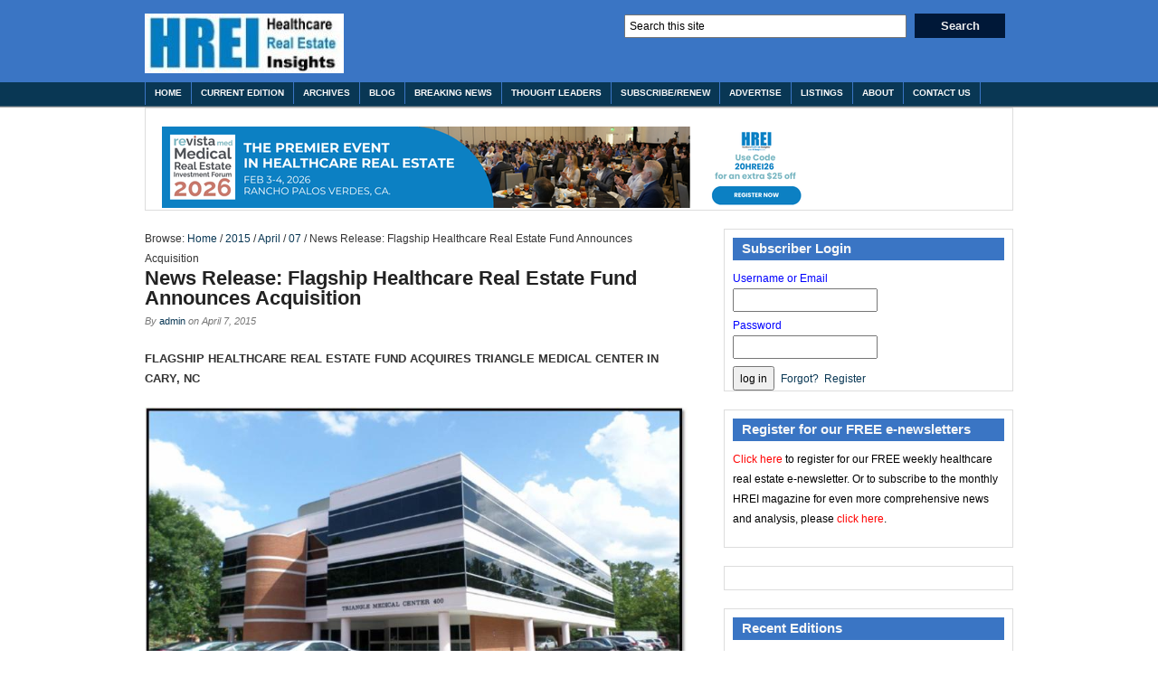

--- FILE ---
content_type: text/html; charset=UTF-8
request_url: https://wolfmediausa.com/2015/04/07/news-release-flagship-healthcare-real-estate-fund-announces-acquisition/
body_size: 9813
content:
<!DOCTYPE html>
<html lang="en-US">
<head>
<meta http-equiv="Content-Type" content="text/html; charset=UTF-8" />
<title>News Release: Flagship Healthcare Real Estate Fund Announces Acquisition</title>

<link rel="stylesheet" href="https://wolfmediausa.com/wp-content/themes/hybrid-news/style.css" type="text/css" media="all" />
<link rel="profile" href="http://gmpg.org/xfn/11" />
<link rel="pingback" href="https://wolfmediausa.com/xmlrpc.php" />

<meta name='robots' content='max-image-preview:large' />
<meta name="generator" content="WordPress 6.2.8" />
<meta name="generator" content="Seriously Simple Podcasting 2.21.0" />
<meta name="template" content="Hybrid 1.2" />
<link rel="alternate" type="application/rss+xml" title="Healthcare Real Estate Insights &raquo; Feed" href="https://wolfmediausa.com/feed/" />
<link rel="alternate" type="application/rss+xml" title="Healthcare Real Estate Insights &raquo; Comments Feed" href="https://wolfmediausa.com/comments/feed/" />
<script type="text/javascript">
window._wpemojiSettings = {"baseUrl":"https:\/\/s.w.org\/images\/core\/emoji\/14.0.0\/72x72\/","ext":".png","svgUrl":"https:\/\/s.w.org\/images\/core\/emoji\/14.0.0\/svg\/","svgExt":".svg","source":{"concatemoji":"https:\/\/wolfmediausa.com\/wp-includes\/js\/wp-emoji-release.min.js?ver=6.2.8"}};
/*! This file is auto-generated */
!function(e,a,t){var n,r,o,i=a.createElement("canvas"),p=i.getContext&&i.getContext("2d");function s(e,t){p.clearRect(0,0,i.width,i.height),p.fillText(e,0,0);e=i.toDataURL();return p.clearRect(0,0,i.width,i.height),p.fillText(t,0,0),e===i.toDataURL()}function c(e){var t=a.createElement("script");t.src=e,t.defer=t.type="text/javascript",a.getElementsByTagName("head")[0].appendChild(t)}for(o=Array("flag","emoji"),t.supports={everything:!0,everythingExceptFlag:!0},r=0;r<o.length;r++)t.supports[o[r]]=function(e){if(p&&p.fillText)switch(p.textBaseline="top",p.font="600 32px Arial",e){case"flag":return s("\ud83c\udff3\ufe0f\u200d\u26a7\ufe0f","\ud83c\udff3\ufe0f\u200b\u26a7\ufe0f")?!1:!s("\ud83c\uddfa\ud83c\uddf3","\ud83c\uddfa\u200b\ud83c\uddf3")&&!s("\ud83c\udff4\udb40\udc67\udb40\udc62\udb40\udc65\udb40\udc6e\udb40\udc67\udb40\udc7f","\ud83c\udff4\u200b\udb40\udc67\u200b\udb40\udc62\u200b\udb40\udc65\u200b\udb40\udc6e\u200b\udb40\udc67\u200b\udb40\udc7f");case"emoji":return!s("\ud83e\udef1\ud83c\udffb\u200d\ud83e\udef2\ud83c\udfff","\ud83e\udef1\ud83c\udffb\u200b\ud83e\udef2\ud83c\udfff")}return!1}(o[r]),t.supports.everything=t.supports.everything&&t.supports[o[r]],"flag"!==o[r]&&(t.supports.everythingExceptFlag=t.supports.everythingExceptFlag&&t.supports[o[r]]);t.supports.everythingExceptFlag=t.supports.everythingExceptFlag&&!t.supports.flag,t.DOMReady=!1,t.readyCallback=function(){t.DOMReady=!0},t.supports.everything||(n=function(){t.readyCallback()},a.addEventListener?(a.addEventListener("DOMContentLoaded",n,!1),e.addEventListener("load",n,!1)):(e.attachEvent("onload",n),a.attachEvent("onreadystatechange",function(){"complete"===a.readyState&&t.readyCallback()})),(e=t.source||{}).concatemoji?c(e.concatemoji):e.wpemoji&&e.twemoji&&(c(e.twemoji),c(e.wpemoji)))}(window,document,window._wpemojiSettings);
</script>
<style type="text/css">
img.wp-smiley,
img.emoji {
	display: inline !important;
	border: none !important;
	box-shadow: none !important;
	height: 1em !important;
	width: 1em !important;
	margin: 0 0.07em !important;
	vertical-align: -0.1em !important;
	background: none !important;
	padding: 0 !important;
}
</style>
	<link rel='stylesheet' id='wp-block-library-css' href='https://wolfmediausa.com/wp-includes/css/dist/block-library/style.min.css?ver=6.2.8' type='text/css' media='all' />
<link rel='stylesheet' id='classic-theme-styles-css' href='https://wolfmediausa.com/wp-includes/css/classic-themes.min.css?ver=6.2.8' type='text/css' media='all' />
<style id='global-styles-inline-css' type='text/css'>
body{--wp--preset--color--black: #000000;--wp--preset--color--cyan-bluish-gray: #abb8c3;--wp--preset--color--white: #ffffff;--wp--preset--color--pale-pink: #f78da7;--wp--preset--color--vivid-red: #cf2e2e;--wp--preset--color--luminous-vivid-orange: #ff6900;--wp--preset--color--luminous-vivid-amber: #fcb900;--wp--preset--color--light-green-cyan: #7bdcb5;--wp--preset--color--vivid-green-cyan: #00d084;--wp--preset--color--pale-cyan-blue: #8ed1fc;--wp--preset--color--vivid-cyan-blue: #0693e3;--wp--preset--color--vivid-purple: #9b51e0;--wp--preset--gradient--vivid-cyan-blue-to-vivid-purple: linear-gradient(135deg,rgba(6,147,227,1) 0%,rgb(155,81,224) 100%);--wp--preset--gradient--light-green-cyan-to-vivid-green-cyan: linear-gradient(135deg,rgb(122,220,180) 0%,rgb(0,208,130) 100%);--wp--preset--gradient--luminous-vivid-amber-to-luminous-vivid-orange: linear-gradient(135deg,rgba(252,185,0,1) 0%,rgba(255,105,0,1) 100%);--wp--preset--gradient--luminous-vivid-orange-to-vivid-red: linear-gradient(135deg,rgba(255,105,0,1) 0%,rgb(207,46,46) 100%);--wp--preset--gradient--very-light-gray-to-cyan-bluish-gray: linear-gradient(135deg,rgb(238,238,238) 0%,rgb(169,184,195) 100%);--wp--preset--gradient--cool-to-warm-spectrum: linear-gradient(135deg,rgb(74,234,220) 0%,rgb(151,120,209) 20%,rgb(207,42,186) 40%,rgb(238,44,130) 60%,rgb(251,105,98) 80%,rgb(254,248,76) 100%);--wp--preset--gradient--blush-light-purple: linear-gradient(135deg,rgb(255,206,236) 0%,rgb(152,150,240) 100%);--wp--preset--gradient--blush-bordeaux: linear-gradient(135deg,rgb(254,205,165) 0%,rgb(254,45,45) 50%,rgb(107,0,62) 100%);--wp--preset--gradient--luminous-dusk: linear-gradient(135deg,rgb(255,203,112) 0%,rgb(199,81,192) 50%,rgb(65,88,208) 100%);--wp--preset--gradient--pale-ocean: linear-gradient(135deg,rgb(255,245,203) 0%,rgb(182,227,212) 50%,rgb(51,167,181) 100%);--wp--preset--gradient--electric-grass: linear-gradient(135deg,rgb(202,248,128) 0%,rgb(113,206,126) 100%);--wp--preset--gradient--midnight: linear-gradient(135deg,rgb(2,3,129) 0%,rgb(40,116,252) 100%);--wp--preset--duotone--dark-grayscale: url('#wp-duotone-dark-grayscale');--wp--preset--duotone--grayscale: url('#wp-duotone-grayscale');--wp--preset--duotone--purple-yellow: url('#wp-duotone-purple-yellow');--wp--preset--duotone--blue-red: url('#wp-duotone-blue-red');--wp--preset--duotone--midnight: url('#wp-duotone-midnight');--wp--preset--duotone--magenta-yellow: url('#wp-duotone-magenta-yellow');--wp--preset--duotone--purple-green: url('#wp-duotone-purple-green');--wp--preset--duotone--blue-orange: url('#wp-duotone-blue-orange');--wp--preset--font-size--small: 13px;--wp--preset--font-size--medium: 20px;--wp--preset--font-size--large: 36px;--wp--preset--font-size--x-large: 42px;--wp--preset--spacing--20: 0.44rem;--wp--preset--spacing--30: 0.67rem;--wp--preset--spacing--40: 1rem;--wp--preset--spacing--50: 1.5rem;--wp--preset--spacing--60: 2.25rem;--wp--preset--spacing--70: 3.38rem;--wp--preset--spacing--80: 5.06rem;--wp--preset--shadow--natural: 6px 6px 9px rgba(0, 0, 0, 0.2);--wp--preset--shadow--deep: 12px 12px 50px rgba(0, 0, 0, 0.4);--wp--preset--shadow--sharp: 6px 6px 0px rgba(0, 0, 0, 0.2);--wp--preset--shadow--outlined: 6px 6px 0px -3px rgba(255, 255, 255, 1), 6px 6px rgba(0, 0, 0, 1);--wp--preset--shadow--crisp: 6px 6px 0px rgba(0, 0, 0, 1);}:where(.is-layout-flex){gap: 0.5em;}body .is-layout-flow > .alignleft{float: left;margin-inline-start: 0;margin-inline-end: 2em;}body .is-layout-flow > .alignright{float: right;margin-inline-start: 2em;margin-inline-end: 0;}body .is-layout-flow > .aligncenter{margin-left: auto !important;margin-right: auto !important;}body .is-layout-constrained > .alignleft{float: left;margin-inline-start: 0;margin-inline-end: 2em;}body .is-layout-constrained > .alignright{float: right;margin-inline-start: 2em;margin-inline-end: 0;}body .is-layout-constrained > .aligncenter{margin-left: auto !important;margin-right: auto !important;}body .is-layout-constrained > :where(:not(.alignleft):not(.alignright):not(.alignfull)){max-width: var(--wp--style--global--content-size);margin-left: auto !important;margin-right: auto !important;}body .is-layout-constrained > .alignwide{max-width: var(--wp--style--global--wide-size);}body .is-layout-flex{display: flex;}body .is-layout-flex{flex-wrap: wrap;align-items: center;}body .is-layout-flex > *{margin: 0;}:where(.wp-block-columns.is-layout-flex){gap: 2em;}.has-black-color{color: var(--wp--preset--color--black) !important;}.has-cyan-bluish-gray-color{color: var(--wp--preset--color--cyan-bluish-gray) !important;}.has-white-color{color: var(--wp--preset--color--white) !important;}.has-pale-pink-color{color: var(--wp--preset--color--pale-pink) !important;}.has-vivid-red-color{color: var(--wp--preset--color--vivid-red) !important;}.has-luminous-vivid-orange-color{color: var(--wp--preset--color--luminous-vivid-orange) !important;}.has-luminous-vivid-amber-color{color: var(--wp--preset--color--luminous-vivid-amber) !important;}.has-light-green-cyan-color{color: var(--wp--preset--color--light-green-cyan) !important;}.has-vivid-green-cyan-color{color: var(--wp--preset--color--vivid-green-cyan) !important;}.has-pale-cyan-blue-color{color: var(--wp--preset--color--pale-cyan-blue) !important;}.has-vivid-cyan-blue-color{color: var(--wp--preset--color--vivid-cyan-blue) !important;}.has-vivid-purple-color{color: var(--wp--preset--color--vivid-purple) !important;}.has-black-background-color{background-color: var(--wp--preset--color--black) !important;}.has-cyan-bluish-gray-background-color{background-color: var(--wp--preset--color--cyan-bluish-gray) !important;}.has-white-background-color{background-color: var(--wp--preset--color--white) !important;}.has-pale-pink-background-color{background-color: var(--wp--preset--color--pale-pink) !important;}.has-vivid-red-background-color{background-color: var(--wp--preset--color--vivid-red) !important;}.has-luminous-vivid-orange-background-color{background-color: var(--wp--preset--color--luminous-vivid-orange) !important;}.has-luminous-vivid-amber-background-color{background-color: var(--wp--preset--color--luminous-vivid-amber) !important;}.has-light-green-cyan-background-color{background-color: var(--wp--preset--color--light-green-cyan) !important;}.has-vivid-green-cyan-background-color{background-color: var(--wp--preset--color--vivid-green-cyan) !important;}.has-pale-cyan-blue-background-color{background-color: var(--wp--preset--color--pale-cyan-blue) !important;}.has-vivid-cyan-blue-background-color{background-color: var(--wp--preset--color--vivid-cyan-blue) !important;}.has-vivid-purple-background-color{background-color: var(--wp--preset--color--vivid-purple) !important;}.has-black-border-color{border-color: var(--wp--preset--color--black) !important;}.has-cyan-bluish-gray-border-color{border-color: var(--wp--preset--color--cyan-bluish-gray) !important;}.has-white-border-color{border-color: var(--wp--preset--color--white) !important;}.has-pale-pink-border-color{border-color: var(--wp--preset--color--pale-pink) !important;}.has-vivid-red-border-color{border-color: var(--wp--preset--color--vivid-red) !important;}.has-luminous-vivid-orange-border-color{border-color: var(--wp--preset--color--luminous-vivid-orange) !important;}.has-luminous-vivid-amber-border-color{border-color: var(--wp--preset--color--luminous-vivid-amber) !important;}.has-light-green-cyan-border-color{border-color: var(--wp--preset--color--light-green-cyan) !important;}.has-vivid-green-cyan-border-color{border-color: var(--wp--preset--color--vivid-green-cyan) !important;}.has-pale-cyan-blue-border-color{border-color: var(--wp--preset--color--pale-cyan-blue) !important;}.has-vivid-cyan-blue-border-color{border-color: var(--wp--preset--color--vivid-cyan-blue) !important;}.has-vivid-purple-border-color{border-color: var(--wp--preset--color--vivid-purple) !important;}.has-vivid-cyan-blue-to-vivid-purple-gradient-background{background: var(--wp--preset--gradient--vivid-cyan-blue-to-vivid-purple) !important;}.has-light-green-cyan-to-vivid-green-cyan-gradient-background{background: var(--wp--preset--gradient--light-green-cyan-to-vivid-green-cyan) !important;}.has-luminous-vivid-amber-to-luminous-vivid-orange-gradient-background{background: var(--wp--preset--gradient--luminous-vivid-amber-to-luminous-vivid-orange) !important;}.has-luminous-vivid-orange-to-vivid-red-gradient-background{background: var(--wp--preset--gradient--luminous-vivid-orange-to-vivid-red) !important;}.has-very-light-gray-to-cyan-bluish-gray-gradient-background{background: var(--wp--preset--gradient--very-light-gray-to-cyan-bluish-gray) !important;}.has-cool-to-warm-spectrum-gradient-background{background: var(--wp--preset--gradient--cool-to-warm-spectrum) !important;}.has-blush-light-purple-gradient-background{background: var(--wp--preset--gradient--blush-light-purple) !important;}.has-blush-bordeaux-gradient-background{background: var(--wp--preset--gradient--blush-bordeaux) !important;}.has-luminous-dusk-gradient-background{background: var(--wp--preset--gradient--luminous-dusk) !important;}.has-pale-ocean-gradient-background{background: var(--wp--preset--gradient--pale-ocean) !important;}.has-electric-grass-gradient-background{background: var(--wp--preset--gradient--electric-grass) !important;}.has-midnight-gradient-background{background: var(--wp--preset--gradient--midnight) !important;}.has-small-font-size{font-size: var(--wp--preset--font-size--small) !important;}.has-medium-font-size{font-size: var(--wp--preset--font-size--medium) !important;}.has-large-font-size{font-size: var(--wp--preset--font-size--large) !important;}.has-x-large-font-size{font-size: var(--wp--preset--font-size--x-large) !important;}
.wp-block-navigation a:where(:not(.wp-element-button)){color: inherit;}
:where(.wp-block-columns.is-layout-flex){gap: 2em;}
.wp-block-pullquote{font-size: 1.5em;line-height: 1.6;}
</style>
<link rel='stylesheet' id='wp-members-css' href='https://wolfmediausa.com/wp-content/plugins/wp-members/assets/css/forms/generic-no-float.min.css?ver=3.4.8' type='text/css' media='all' />
<script type='text/javascript' src='https://wolfmediausa.com/wp-includes/js/jquery/jquery.min.js?ver=3.6.4' id='jquery-core-js'></script>
<script type='text/javascript' src='https://wolfmediausa.com/wp-includes/js/jquery/jquery-migrate.min.js?ver=3.4.0' id='jquery-migrate-js'></script>
<script type='text/javascript' src='https://wolfmediausa.com/wp-content/plugins/google-analyticator/external-tracking.min.js?ver=6.5.7' id='ga-external-tracking-js'></script>
<link rel="https://api.w.org/" href="https://wolfmediausa.com/wp-json/" /><link rel="alternate" type="application/json" href="https://wolfmediausa.com/wp-json/wp/v2/posts/13289" /><link rel="EditURI" type="application/rsd+xml" title="RSD" href="https://wolfmediausa.com/xmlrpc.php?rsd" />
<link rel="wlwmanifest" type="application/wlwmanifest+xml" href="https://wolfmediausa.com/wp-includes/wlwmanifest.xml" />
<link rel="canonical" href="https://wolfmediausa.com/2015/04/07/news-release-flagship-healthcare-real-estate-fund-announces-acquisition/" />
<link rel='shortlink' href='https://wolfmediausa.com/?p=13289' />
<link rel="alternate" type="application/json+oembed" href="https://wolfmediausa.com/wp-json/oembed/1.0/embed?url=https%3A%2F%2Fwolfmediausa.com%2F2015%2F04%2F07%2Fnews-release-flagship-healthcare-real-estate-fund-announces-acquisition%2F" />
<link rel="alternate" type="text/xml+oembed" href="https://wolfmediausa.com/wp-json/oembed/1.0/embed?url=https%3A%2F%2Fwolfmediausa.com%2F2015%2F04%2F07%2Fnews-release-flagship-healthcare-real-estate-fund-announces-acquisition%2F&#038;format=xml" />

<!-- This site is using AdRotate v4.13.2 Professional to display their advertisements - https://ajdg.solutions/products/adrotate-for-wordpress/ -->
<!-- AdRotate CSS -->
<style type="text/css" media="screen">
	.g { margin:0px; padding:0px; overflow:hidden; line-height:1; zoom:1; }
	.g img { height:auto; }
	.g-col { position:relative; float:left; }
	.g-col:first-child { margin-left: 0; }
	.g-col:last-child { margin-right: 0; }
	.g-1 { margin:0px 0px 0px 0px;width:100%; max-width:726px; height:100%; max-height:96px; float:left; clear:left; }
	.g-2 { margin:1px 1px 1px 1px;width:100%; max-width:300px; height:100%; max-height:250px; }
	@media only screen and (max-width: 480px) {
		.g-col, .g-dyn, .g-single { width:100%; margin-left:0; margin-right:0; }
	}
.adrotate_widgets, .ajdg_bnnrwidgets, .ajdg_grpwidgets { overflow:hidden; padding:0; }
</style>
<!-- /AdRotate CSS -->

<script type='text/javascript' data-cfasync='false'>var _mmunch = {'front': false, 'page': false, 'post': false, 'category': false, 'author': false, 'search': false, 'attachment': false, 'tag': false};_mmunch['post'] = true; _mmunch['postData'] = {"ID":13289,"post_name":"news-release-flagship-healthcare-real-estate-fund-announces-acquisition","post_title":"News Release: Flagship Healthcare Real Estate Fund Announces Acquisition ","post_type":"post","post_author":"1","post_status":"publish"}; _mmunch['postCategories'] = [{"term_id":8,"name":"Breaking News","slug":"breaking-news","term_group":0,"term_taxonomy_id":8,"taxonomy":"category","description":"","parent":0,"count":7932,"filter":"raw","cat_ID":8,"category_count":7932,"category_description":"","cat_name":"Breaking News","category_nicename":"breaking-news","category_parent":0}]; _mmunch['postTags'] = false; _mmunch['postAuthor'] = {"name":"","ID":""};</script><script data-cfasync="false" src="//a.mailmunch.co/app/v1/site.js" id="mailmunch-script" data-plugin="cc_mm" data-mailmunch-site-id="457264" async></script>
<link rel="alternate" type="application/rss+xml" title="Podcast RSS feed" href="https://wolfmediausa.com/feed/podcast" />

<link rel="icon" href="https://wolfmediausa.com/wp-content/uploads/2016/12/cropped-HREI2015LogoSquareForIcon-1-32x32.jpg" sizes="32x32" />
<link rel="icon" href="https://wolfmediausa.com/wp-content/uploads/2016/12/cropped-HREI2015LogoSquareForIcon-1-192x192.jpg" sizes="192x192" />
<link rel="apple-touch-icon" href="https://wolfmediausa.com/wp-content/uploads/2016/12/cropped-HREI2015LogoSquareForIcon-1-180x180.jpg" />
<meta name="msapplication-TileImage" content="https://wolfmediausa.com/wp-content/uploads/2016/12/cropped-HREI2015LogoSquareForIcon-1-270x270.jpg" />
<!-- Google Analytics Tracking by Google Analyticator 6.5.7 -->
<script type="text/javascript">
    var analyticsFileTypes = [];
    var analyticsSnippet = 'enabled';
    var analyticsEventTracking = 'enabled';
</script>
<script type="text/javascript">
	var _gaq = _gaq || [];
  
	_gaq.push(['_setAccount', 'UA-XXXXXXXX-X']);
    _gaq.push(['_addDevId', 'i9k95']); // Google Analyticator App ID with Google
	_gaq.push(['_trackPageview']);

	(function() {
		var ga = document.createElement('script'); ga.type = 'text/javascript'; ga.async = true;
		                ga.src = ('https:' == document.location.protocol ? 'https://ssl' : 'http://www') + '.google-analytics.com/ga.js';
		                var s = document.getElementsByTagName('script')[0]; s.parentNode.insertBefore(ga, s);
	})();
</script>
		<style type="text/css" id="wp-custom-css">
			/*

Click the help icon above to learn more.
*/		</style>
		<style id="wpforms-css-vars-root">
				:root {
					--wpforms-field-border-radius: 0px;
--wpforms-field-background-color:  ffffff;
--wpforms-field-border-color: pgba( 0, 0, 0, 0.25 );
--wpforms-field-text-color: pgba( 0, 0, 0, 0.7 );
--wpforms-label-color: pgba( 0, 0, 0, 0.85 );
--wpforms-label-sublabel-color: pgba( 0, 0, 0, 0.55 );
--wpforms-label-error-color:  d63637;
--wpforms-button-border-radius: 0px;
--wpforms-button-background-color:  066aab;
--wpforms-button-text-color:  ffffff;
--wpforms-field-size-input-height: 43px;
--wpforms-field-size-input-spacing: 05px;
--wpforms-field-size-font-size: 06px;
--wpforms-field-size-line-height: 09px;
--wpforms-field-size-padding-h: 14px;
--wpforms-field-size-checkbox-size: 06px;
--wpforms-field-size-sublabel-spacing: 4px;
--wpforms-field-size-icon-size: 1;
--wpforms-label-size-font-size: 06px;
--wpforms-label-size-line-height: 09px;
--wpforms-label-size-sublabel-font-size: 14px;
--wpforms-label-size-sublabel-line-height: 07px;
--wpforms-button-size-font-size: 07px;
--wpforms-button-size-height: 41px;
--wpforms-button-size-padding-h: 05px;
--wpforms-button-size-margin-top: 00px;

				}
			</style>
</head>

<body class="wordpress ltr en_US child-theme y2026 m01 d21 h18 wednesday logged-out singular singular-post singular-post-13289 single-13289 chrome primary-active secondary-inactive subsidiary-inactive">



<div id="body-container">

	
	<div id="header-container">

		<div id="header">

			<div id="site-title"><a href="https://wolfmediausa.com" title="Healthcare Real Estate Insights" rel="home"><span>Healthcare Real Estate Insights</span></a></div><div id="utility-header" class="utility utility-header"><div id="hybrid-search-3" class="widget search widget-search"><div class="widget-inside"><form method="get" class="search-form" id="search-formhybrid-search" action="https://wolfmediausa.com/"><div><input class="search-text" type="text" name="s" id="search-texthybrid-search" value="Search this site" onfocus="if(this.value==this.defaultValue)this.value='';" onblur="if(this.value=='')this.value=this.defaultValue;" /><input class="search-submit button" name="submit" type="submit" id="search-submithybrid-search" value="Search" /></div></form></div></div></div>
		</div><!-- #header -->

	</div><!-- #header-container -->

	
	<div id="primary-menu" class="menu-container">

		
		<div class="menu"><ul id="menu-main-menu" class=""><li id="menu-item-1224" class="menu-item menu-item-type-post_type menu-item-object-page menu-item-1224"><a href="https://wolfmediausa.com/front-page/">Home</a></li>
<li id="menu-item-1228" class="menu-item menu-item-type-taxonomy menu-item-object-category menu-item-1228"><a href="https://wolfmediausa.com/category/current-edition/">Current Edition</a></li>
<li id="menu-item-1226" class="menu-item menu-item-type-taxonomy menu-item-object-category menu-item-1226"><a href="https://wolfmediausa.com/category/archives/">Archives</a></li>
<li id="menu-item-1622" class="menu-item menu-item-type-taxonomy menu-item-object-category menu-item-1622"><a href="https://wolfmediausa.com/category/blog/">Blog</a></li>
<li id="menu-item-1601" class="menu-item menu-item-type-taxonomy menu-item-object-category current-post-ancestor current-menu-parent current-post-parent menu-item-1601"><a href="https://wolfmediausa.com/category/breaking-news/">Breaking News</a></li>
<li id="menu-item-1602" class="menu-item menu-item-type-taxonomy menu-item-object-category menu-item-1602"><a href="https://wolfmediausa.com/category/thought-leaders/">Thought Leaders</a></li>
<li id="menu-item-1221" class="menu-item menu-item-type-post_type menu-item-object-page menu-item-1221"><a href="https://wolfmediausa.com/members-area/">Subscribe/Renew</a></li>
<li id="menu-item-1222" class="menu-item menu-item-type-post_type menu-item-object-page menu-item-1222"><a href="https://wolfmediausa.com/advertise/">Advertise</a></li>
<li id="menu-item-6132" class="menu-item menu-item-type-taxonomy menu-item-object-category menu-item-6132"><a href="https://wolfmediausa.com/category/listings/">Listings</a></li>
<li id="menu-item-1225" class="menu-item menu-item-type-post_type menu-item-object-page menu-item-1225"><a href="https://wolfmediausa.com/about/">About</a></li>
<li id="menu-item-1223" class="menu-item menu-item-type-post_type menu-item-object-page menu-item-1223"><a href="https://wolfmediausa.com/contact-us/">Contact Us</a></li>
</ul></div>
		
	</div><!-- #primary-menu .menu-container -->


	<div id="container">

		<div id="utility-before-container" class="utility utility-before-container"><div id="ajdg_grpwidgets-2" class="widget ajdg_grpwidgets widget-ajdg_grpwidgets"><div class="widget-inside"><ul><li><div class="g g-1"><div class="g-dyn a-231 c-1"><a class="gofollow" data-track="MjMxLDEsMSwzMDA=" href="https://revistamreif.cventevents.com/event/78f8af54-ddd1-4d7e-8404-277eefcf1b7f/summary" target="_blank"> 
<img src="https://wolfmediausa.com/wp-content/uploads/2025/09/Revista-MREIF2-2026-Jan-Feb.png"></a></div><div class="g-dyn a-192 c-2"><a class="gofollow" data-track="MTkyLDEsMSwzMDA=" href="https://www.catalysthre.com/" target="_blank"><img src="https://wolfmediausa.com/wp-content/uploads/2023/02/Catalyst-02-13-23-HREI-728x90.png"></a></div><div class="g-dyn a-232 c-3"><a class="gofollow" data-track="MjMyLDEsMSwzMDA=" href="http://www.nexcoregroup.com/" target="_blank"><img src="https://wolfmediausa.com/wp-content/uploads/2025/11/NexCore-11-20-25-HREI-728x90.jpg"></a></div><div class="g-dyn a-226 c-4"><a class="gofollow" data-track="MjI2LDEsMSwzMDA=" href="https://berkadia.com/specialties/medical-life-sciences/?utm_source=visitors&utm_medium=HREI&utm_campaign=2025_National_2025_Medical&LifeSciences_BrandAwareness__HREIWebAd&utm_content=ad" target="_blank"><img src="https://wolfmediausa.com/wp-content/uploads/2025/09/Berkadia_0824-HREIBanner-DigitalAd_728x90px.png"></a></div></div></li></ul></div></div></div>
	<div id="content" class="hfeed content">

		<div class="breadcrumb-trail breadcrumbs" itemprop="breadcrumb"><span class="trail-before">Browse:</span> <span class="trail-begin"><a href="https://wolfmediausa.com" title="Healthcare Real Estate Insights" rel="home" class="trail-begin">Home</a></span> <span class="sep">/</span> <a href="https://wolfmediausa.com/2015/" title="2015">2015</a> <span class="sep">/</span> <a href="https://wolfmediausa.com/2015/04/" title="April 2015">April</a> <span class="sep">/</span> <a href="https://wolfmediausa.com/2015/04/07/" title="April 7, 2015">07</a> <span class="sep">/</span> <span class="trail-end">News Release: Flagship Healthcare Real Estate Fund Announces Acquisition </span></div>
		
			<div id="post-13289" class="hentry post publish post-1 odd author-admin category-breaking-news">

				<h1 class='post-title entry-title'><a href='https://wolfmediausa.com/2015/04/07/news-release-flagship-healthcare-real-estate-fund-announces-acquisition/'>News Release: Flagship Healthcare Real Estate Fund Announces Acquisition</a></h1><p class="byline">By <span class="author vcard"><a class="url fn n" rel="author" href="https://wolfmediausa.com/author/admin/" title="admin">admin</a></span> on <abbr class="published" title="Tuesday, April 7th, 2015, 4:00 pm">April 7, 2015</abbr> </p>
				<div class="entry-content">
					<div class='mailmunch-forms-before-post' style='display: none !important;'></div><p><strong>FLAGSHIP HEALTHCARE REAL ESTATE FUND ACQUIRES TRIANGLE MEDICAL CENTER IN CARY, NC</strong></p>
<p><a href="https://wolfmediausa.com/2015/04/07/news-release-flagship-healthcare-real-estate-fund-announces-acquisition/bf90f870-9f00-4b5d-b2e3-d27e893140a7/" rel="attachment wp-att-13290"><img decoding="async" class="alignleft size-full wp-image-13290" src="https://wolfmediausa.com/wp-content/uploads/2015/04/bf90f870-9f00-4b5d-b2e3-d27e893140a7.jpg" alt="bf90f870-9f00-4b5d-b2e3-d27e893140a7" width="800" height="407" srcset="https://wolfmediausa.com/wp-content/uploads/2015/04/bf90f870-9f00-4b5d-b2e3-d27e893140a7.jpg 800w, https://wolfmediausa.com/wp-content/uploads/2015/04/bf90f870-9f00-4b5d-b2e3-d27e893140a7-150x76.jpg 150w, https://wolfmediausa.com/wp-content/uploads/2015/04/bf90f870-9f00-4b5d-b2e3-d27e893140a7-300x152.jpg 300w" sizes="(max-width: 800px) 100vw, 800px" /></a>Cary, North Carolina &#8211; Flagship Healthcare Real Estate Fund is pleased to announce its acquisition of Triangle Medical Center, a three-story, 29,000 square-foot medical office building in the vibrant Cary, North Carolina market. This is the tenth investment for the Fund.</p>
<p>Charlotte-based Brackett Flagship Properties will provide asset and property management as well as leasing services for the building and its tenants.</p>
<p>Triangle Medical Center was originally developed by the anchor tenant, North Carolina Center for Reproductive Medicine. The building&#8217;s other tenants include Care Pediatrics, Friendship Medical Center, Triangle Kidney Associates, Western Wake Eye Center and Flexogenix. The property is less than a mile from WakeMed Cary Hospital and close to Cary&#8217;s premier open air shopping center, Waverly Place. The town of Cary is located west of Raleigh, which was named the 2nd fastest growing city in the U.S. in 2014 by Forbes magazine based on population and economic growth.</p><div class='mailmunch-forms-in-post-middle' style='display: none !important;'></div>
<p>&#8220;Triangle Medical Center is an exciting opportunity to expand within the growing Raleigh-Durham market,&#8221; said Russell Brown, Vice President of Investments at Brackett Flagship Properties. &#8220;We look forward to working with and supporting our strong group of providers in Triangle Medical Center, while seeking to maximize the asset&#8217;s value for our Flagship Healthcare Real Estate Fund investors.&#8221;</p>
<p>Brackett Flagship Properties, LLC and its legacy companies, Diane Brackett Company and Flagship Capital Partners, have over forty years of combined experience in healthcare real estate. Brackett Flagship Properties provides its health system and physician partners with a full range of real estate services including acquisitions, development, management and leasing. The company currently manages more than 60 properties totaling more than 1.7 million square feet in five states across the southeastern US. For more information visit our website at www.brackettflagship.com.</p>
<p>The Flagship Healthcare Real Estate Fund invests in high quality, income-producing healthcare real estate in the Southeastern United States.</p>
<div class='mailmunch-forms-after-post' style='display: none !important;'></div><div id="wpmem_restricted_msg"><p><b><i><FONT COLOR="0000FF">The full content of this article is only available to paid subscribers. </b>If you are an active subscriber, please log in. To subscribe, please click here: <a href="http://store.wolfmarketing.com/healthcarerealestate.aspx"><FONT COLOR="FF0000"><strong><b>SUBSCRIBE</a></strong></b></FONT></p></div><div id="wpmem_login"><a id="login"></a><form action="https://wolfmediausa.com/2015/04/07/news-release-flagship-healthcare-real-estate-fund-announces-acquisition/" method="POST" id="wpmem_login_form" class="form"><input type="hidden" id="_wpmem_login_nonce" name="_wpmem_login_nonce" value="96ee08513f" /><input type="hidden" name="_wp_http_referer" value="/2015/04/07/news-release-flagship-healthcare-real-estate-fund-announces-acquisition/" /><fieldset><legend>Existing Users Log In</legend><label for="log">Username or Email</label><div class="div_text"><input name="log" type="text" id="log" value="" class="username" required  /></div><label for="pwd">Password</label><div class="div_text"><input name="pwd" type="password" id="pwd" class="password" required  /></div><input name="a" type="hidden" value="login" /><input name="redirect_to" type="hidden" value="https://wolfmediausa.com/2015/04/07/news-release-flagship-healthcare-real-estate-fund-announces-acquisition/" /><div class="button_div"><input name="rememberme" type="checkbox" id="rememberme" value="forever" />&nbsp;<label for="rememberme">Remember Me</label>&nbsp;&nbsp;<input type="submit" name="Submit" value="Log In" class="buttons" /></div><div class="link-text"><span class="link-text-forgot">Forgot password?&nbsp;<a href="https://wolfmediausa.com/user-profile/?a=pwdreset">Click here to reset</a></span></div><div class="link-text"><span class="link-text-register">New User?&nbsp;<a href="https://wolfmediausa.com/front-page/">Click here to register</a></span></div></fieldset></form></div>									</div><!-- .entry-content -->

				<p class="entry-meta"><span class="category"><span class="before">Posted in </span><a href="https://wolfmediausa.com/category/breaking-news/" rel="tag">Breaking News</a></span>  </p>
			</div><!-- .hentry -->

				<div class="author-profile vcard">
		<img alt='' src='https://secure.gravatar.com/avatar/0b90342fa593e068cf4cb994d0906c68?s=96&#038;d=mm&#038;r=pg' srcset='https://secure.gravatar.com/avatar/0b90342fa593e068cf4cb994d0906c68?s=192&#038;d=mm&#038;r=pg 2x' class='avatar avatar-96 photo' height='96' width='96' loading='lazy' decoding='async'/>		<h4 class="author-name fn n"><a href="https://wolfmediausa.com/author/admin/" title="Posts by admin" rel="author">admin</a></h4>
			</div>
			
			
		
		
	
		<div class="navigation-links">
			<a href="https://wolfmediausa.com/2015/04/07/news-release-just-closed-cadence-outpatient-portfolio/" rel="prev"><span class="previous">&laquo; Previous</span></a>			<a href="https://wolfmediausa.com/2015/04/08/news-release-uli-releases-latest-3-year-real-estate-market-forecast/" rel="next"><span class="next">Next &raquo;</span></a>		</div><!-- .navigation-links -->

	
	</div><!-- .content .hfeed -->

		
	<div id="primary" class="sidebar aside">

		
		<div id="widget_wpmemwidget-2" class="widget wp-members widget-wp-members"><div class="widget-wrap widget-inside"><div id="wp-members"><h3 class="widget-title">Subscriber Login</h3><form name="form" method="post" action="https://wolfmediausa.com/2015/04/07/news-release-flagship-healthcare-real-estate-fund-announces-acquisition/" id="wpmem_login_widget_form" class="widget_form"><fieldset><label for="log">Username or Email</label><div class="div_text"><input name="log" type="text" id="log" value="" class="username" required  /></div><label for="pwd">Password</label><div class="div_text"><input name="pwd" type="password" id="pwd" class="password" required  /></div><input type="hidden" name="rememberme" value="forever" /><input type="hidden" name="redirect_to" value="https://wolfmediausa.com/2015/04/07/news-release-flagship-healthcare-real-estate-fund-announces-acquisition/" /><input type="hidden" name="a" value="login" /><input type="hidden" name="slog" value="true" /><div class="button_div"><input type="submit" name="Submit" class="buttons" value="log in" /> <a href="https://wolfmediausa.com/user-profile/?a=pwdreset">Forgot?</a>&nbsp; <a href="https://wolfmediausa.com/front-page/">Register</a></div></fieldset></form></div></div></div><div id="text-3" class="widget widget_text widget-widget_text"><div class="widget-wrap widget-inside"><h3 class="widget-title">Register for our FREE e-newsletters</h3>			<div class="textwidget"><p><a href="https://hreinsights.us2.list-manage.com/subscribe?u=096b70884d4c6750626e1ed75&amp;id=d2d97409c1" target="_blank" rel="noopener"><strong><span style="color: #ff0000;"><strong><b>Click here</b></strong></span></strong></a> <span style="color: #000000;">to register for our FREE weekly healthcare real estate e-newsletter. Or to subscribe to the monthly HREI magazine for even more comprehensive news and analysis, please <strong><a href="http://store.wolfmarketing.com/healthcarerealestateinsights12monthlyissuesfor5991.aspx"><span style="color: #ff0000;"><strong>click here</strong></span></a></strong>.</span></p>
</div>
		</div></div><div id="ajdg_grpwidgets-3" class="widget ajdg_grpwidgets widget-ajdg_grpwidgets"><div class="widget-wrap widget-inside"><ul><li><!-- Either there are no banners, they are disabled or none qualified for this location! --></li></ul></div></div><div id="hybrid-archives-4" class="widget archives widget-archives"><div class="widget-wrap widget-inside"><h3 class="widget-title">Recent Editions</h3><ul class="xoxo archives"><li><a href='https://wolfmediausa.com/2026/01/'>January 2026</a>&nbsp;(46)</li><li><a href='https://wolfmediausa.com/2025/12/'>December 2025</a>&nbsp;(61)</li><li><a href='https://wolfmediausa.com/2025/11/'>November 2025</a>&nbsp;(68)</li><li><a href='https://wolfmediausa.com/2025/10/'>October 2025</a>&nbsp;(75)</li><li><a href='https://wolfmediausa.com/2025/09/'>September 2025</a>&nbsp;(86)</li><li><a href='https://wolfmediausa.com/2025/08/'>August 2025</a>&nbsp;(88)</li></ul><!-- .xoxo .archives --></div></div><div id="hybrid-categories-2" class="widget categories widget-categories"><div class="widget-wrap widget-inside"><h3 class="widget-title">Features and Departments</h3><ul class="xoxo categories"><li class="cat-item cat-item-28"><a href="https://wolfmediausa.com/category/browse-by-subject/capital-markets/">Capital Markets</a></li><li class="cat-item cat-item-12"><a href="https://wolfmediausa.com/category/browse-by-subject/companies-people/">Companies &amp; People</a></li><li class="cat-item cat-item-43"><a href="https://wolfmediausa.com/category/browse-by-subject/cover-story/">Cover Story</a></li><li class="cat-item cat-item-46"><a href="https://wolfmediausa.com/category/browse-by-subject/editors-letter/">Editor&#039;s Letter</a></li><li class="cat-item cat-item-44"><a href="https://wolfmediausa.com/category/browse-by-subject/feature-story/">Feature Story</a></li><li class="cat-item cat-item-41"><a href="https://wolfmediausa.com/category/browse-by-subject/hot-property/">Hot Property</a></li><li class="cat-item cat-item-30"><a href="https://wolfmediausa.com/category/browse-by-subject/industry-pulse/">Industry Pulse</a></li><li class="cat-item cat-item-5"><a href="https://wolfmediausa.com/category/browse-by-subject/inpatient-projects/">Inpatient Projects</a></li><li class="cat-item cat-item-26"><a href="https://wolfmediausa.com/category/browse-by-subject/news-analysis/">News &amp; Analysis</a></li><li class="cat-item cat-item-4"><a href="https://wolfmediausa.com/category/browse-by-subject/outpatient-projects/">Outpatient Projects</a></li><li class="cat-item cat-item-6"><a href="https://wolfmediausa.com/category/browse-by-subject/senior-living-facilities/">Post-Acute &amp; Senior Living</a></li><li class="cat-item cat-item-27"><a href="https://wolfmediausa.com/category/browse-by-subject/product-focus/">Product Focus</a></li><li class="cat-item cat-item-32"><a href="https://wolfmediausa.com/category/browse-by-subject/publishers-letter/">Publisher&#039;s Letter</a></li><li class="cat-item cat-item-45"><a href="https://wolfmediausa.com/category/browse-by-subject/reit-report/">REIT Report</a></li><li class="cat-item cat-item-31"><a href="https://wolfmediausa.com/category/browse-by-subject/special-report/">Special Report</a></li><li class="cat-item cat-item-9"><a href="https://wolfmediausa.com/category/browse-by-subject/transactions/">Transactions</a></li></ul><!-- .xoxo .categories --></div></div>
		
	</div><!-- #primary .aside -->


	</div><!-- #container -->

	<div id="footer-container">

		
		<div id="footer">

			<div class="footer-content footer-insert"><p class="copyright">Copyright © Wolf Marketing & Media LLC 2002-2026 <a class="site-link" href="https://wolfmediausa.com" title="Healthcare Real Estate Insights" rel="home"><span>Healthcare Real Estate Insights</span></a>.</p>

<p class="credit">Powered by <a class="wp-link" href="http://wordpress.org" title="State-of-the-art semantic personal publishing platform"><span>WordPress</span></a> and <a class="theme-link" href="http://themehybrid.com/themes/hybrid" title="Hybrid WordPress Theme"><span>Hybrid</span></a>.</p></div>
		</div><!-- #footer -->

		
	</div><!-- #footer-container -->

</div><!-- #body-container -->

<script>
  (function(i,s,o,g,r,a,m){i['GoogleAnalyticsObject']=r;i[r]=i[r]||function(){
  (i[r].q=i[r].q||[]).push(arguments)},i[r].l=1*new Date();a=s.createElement(o),
  m=s.getElementsByTagName(o)[0];a.async=1;a.src=g;m.parentNode.insertBefore(a,m)
  })(window,document,'script','//www.google-analytics.com/analytics.js','ga');

  ga('create', 'UA-39869361-1', 'wolfmediausa.com');
  ga('send', 'pageview');

</script><script type='text/javascript' id='adrotate-dyngroup-js-extra'>
/* <![CDATA[ */
var impression_object = {"ajax_url":"https:\/\/wolfmediausa.com\/wp-admin\/admin-ajax.php"};
/* ]]> */
</script>
<script type='text/javascript' src='https://wolfmediausa.com/wp-content/plugins/adrotate-pro/library/jquery.adrotate.dyngroup.js' id='adrotate-dyngroup-js'></script>
<script type='text/javascript' id='adrotate-clicktracker-js-extra'>
/* <![CDATA[ */
var click_object = {"ajax_url":"https:\/\/wolfmediausa.com\/wp-admin\/admin-ajax.php"};
/* ]]> */
</script>
<script type='text/javascript' src='https://wolfmediausa.com/wp-content/plugins/adrotate-pro/library/jquery.adrotate.clicktracker.js' id='adrotate-clicktracker-js'></script>
<script type='text/javascript' src='https://wolfmediausa.com/wp-content/themes/hybrid/library/js/drop-downs.min.js?ver=20110920' id='drop-downs-js'></script>
<!-- AdRotate JS -->
<script type="text/javascript">
jQuery(document).ready(function(){if(jQuery.fn.gslider) {
	jQuery('.g-1').gslider({groupid:1,speed:12000,repeat_impressions:'N'});
	jQuery('.g-2').gslider({groupid:2,speed:15000,repeat_impressions:'Y'});
}});
</script>
<!-- /AdRotate JS -->


<script>
  (function(i,s,o,g,r,a,m){i['GoogleAnalyticsObject']=r;i[r]=i[r]||function(){
  (i[r].q=i[r].q||[]).push(arguments)},i[r].l=1*new Date();a=s.createElement(o),
  m=s.getElementsByTagName(o)[0];a.async=1;a.src=g;m.parentNode.insertBefore(a,m)
  })(window,document,'script','//www.google-analytics.com/analytics.js','ga');

  ga('create', 'UA-39869361-1', 'wolfmediausa.com');
  ga('send', 'pageview');

</script><!-- AdRotate JS -->
<script type="text/javascript">
jQuery(document).ready(function(){if(jQuery.fn.gslider) {
	jQuery('.g-1').gslider({groupid:1,speed:12000,repeat_impressions:'N'});
	jQuery('.g-2').gslider({groupid:2,speed:15000,repeat_impressions:'Y'});
}});
</script>
<!-- /AdRotate JS -->

</body>
</html>